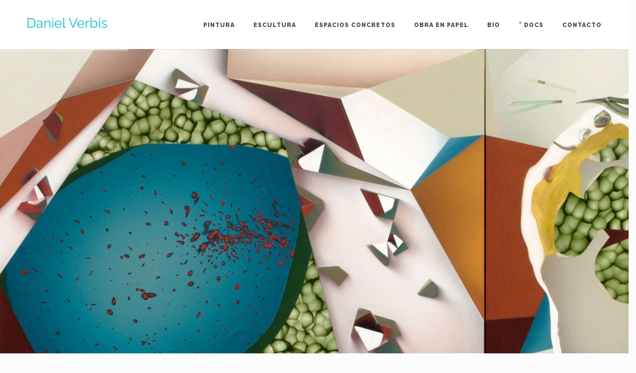

--- FILE ---
content_type: text/html; charset=UTF-8
request_url: https://danielverbis.es/
body_size: 7548
content:
<!DOCTYPE html>
<html lang="es">

<head>
	<meta charset="UTF-8">
	<meta name="viewport" content="width=device-width, initial-scale=1.0">
	<link rel="pingback" href="https://danielverbis.es/xmlrpc.php" />
	<title>Daniel Verbis | Official Website | Pintura Escultura Textos de Artista | Daniel Verbis | Official Website</title>

<!-- All In One SEO Pack 3.7.1ob_start_detected [-1,-1] -->
<meta name="google-site-verification" content="3tvQdZHU9X_9Tw4pnl1eDwraKYhOXkjNtsPVn7dlkxs" />

<link rel="canonical" href="https://danielverbis.es/" />
<!-- All In One SEO Pack -->
<link rel='dns-prefetch' href='//maps-api-ssl.google.com' />
<link rel='dns-prefetch' href='//fonts.googleapis.com' />
<link rel='dns-prefetch' href='//s.w.org' />
<link rel="alternate" type="application/rss+xml" title="Daniel Verbis | Official Website | Pintura Escultura Textos de Artista &raquo; Feed" href="https://danielverbis.es/feed" />
<link rel="alternate" type="application/rss+xml" title="Daniel Verbis | Official Website | Pintura Escultura Textos de Artista &raquo; Feed de los comentarios" href="https://danielverbis.es/comments/feed" />
		<script type="text/javascript">
			window._wpemojiSettings = {"baseUrl":"https:\/\/s.w.org\/images\/core\/emoji\/13.0.0\/72x72\/","ext":".png","svgUrl":"https:\/\/s.w.org\/images\/core\/emoji\/13.0.0\/svg\/","svgExt":".svg","source":{"concatemoji":"https:\/\/danielverbis.es\/wp-includes\/js\/wp-emoji-release.min.js?ver=5.5.17"}};
			!function(e,a,t){var n,r,o,i=a.createElement("canvas"),p=i.getContext&&i.getContext("2d");function s(e,t){var a=String.fromCharCode;p.clearRect(0,0,i.width,i.height),p.fillText(a.apply(this,e),0,0);e=i.toDataURL();return p.clearRect(0,0,i.width,i.height),p.fillText(a.apply(this,t),0,0),e===i.toDataURL()}function c(e){var t=a.createElement("script");t.src=e,t.defer=t.type="text/javascript",a.getElementsByTagName("head")[0].appendChild(t)}for(o=Array("flag","emoji"),t.supports={everything:!0,everythingExceptFlag:!0},r=0;r<o.length;r++)t.supports[o[r]]=function(e){if(!p||!p.fillText)return!1;switch(p.textBaseline="top",p.font="600 32px Arial",e){case"flag":return s([127987,65039,8205,9895,65039],[127987,65039,8203,9895,65039])?!1:!s([55356,56826,55356,56819],[55356,56826,8203,55356,56819])&&!s([55356,57332,56128,56423,56128,56418,56128,56421,56128,56430,56128,56423,56128,56447],[55356,57332,8203,56128,56423,8203,56128,56418,8203,56128,56421,8203,56128,56430,8203,56128,56423,8203,56128,56447]);case"emoji":return!s([55357,56424,8205,55356,57212],[55357,56424,8203,55356,57212])}return!1}(o[r]),t.supports.everything=t.supports.everything&&t.supports[o[r]],"flag"!==o[r]&&(t.supports.everythingExceptFlag=t.supports.everythingExceptFlag&&t.supports[o[r]]);t.supports.everythingExceptFlag=t.supports.everythingExceptFlag&&!t.supports.flag,t.DOMReady=!1,t.readyCallback=function(){t.DOMReady=!0},t.supports.everything||(n=function(){t.readyCallback()},a.addEventListener?(a.addEventListener("DOMContentLoaded",n,!1),e.addEventListener("load",n,!1)):(e.attachEvent("onload",n),a.attachEvent("onreadystatechange",function(){"complete"===a.readyState&&t.readyCallback()})),(n=t.source||{}).concatemoji?c(n.concatemoji):n.wpemoji&&n.twemoji&&(c(n.twemoji),c(n.wpemoji)))}(window,document,window._wpemojiSettings);
		</script>
		<style type="text/css">
img.wp-smiley,
img.emoji {
	display: inline !important;
	border: none !important;
	box-shadow: none !important;
	height: 1em !important;
	width: 1em !important;
	margin: 0 .07em !important;
	vertical-align: -0.1em !important;
	background: none !important;
	padding: 0 !important;
}
</style>
	<link rel='stylesheet' id='wp-block-library-css'  href='https://danielverbis.es/wp-includes/css/dist/block-library/style.min.css?ver=5.5.17' type='text/css' media='all' />
<link rel='stylesheet' id='wp-block-library-theme-css'  href='https://danielverbis.es/wp-includes/css/dist/block-library/theme.min.css?ver=5.5.17' type='text/css' media='all' />
<link rel='stylesheet' id='contact-form-7-css'  href='https://danielverbis.es/wp-content/plugins/contact-form-7/includes/css/styles.css?ver=5.2.2' type='text/css' media='all' />
<link rel='stylesheet' id='rs-plugin-settings-css'  href='https://danielverbis.es/wp-content/plugins/revslider/public/assets/css/rs6.css?ver=6.2.22' type='text/css' media='all' />
<style id='rs-plugin-settings-inline-css' type='text/css'>
#rs-demo-id {}
</style>
<link rel='stylesheet' id='js_composer_front-css'  href='https://danielverbis.es/wp-content/plugins/js_composer/assets/css/js_composer.min.css?ver=6.3.0' type='text/css' media='all' />
<link rel='stylesheet' id='ebor-body-font-css'  href='//fonts.googleapis.com/css?family=Raleway%3A400%2C300%2C500%2C600%2C700%2C800%2C900&#038;ver=1.0.20' type='text/css' media='all' />
<link rel='stylesheet' id='bootstrap-css'  href='https://danielverbis.es/wp-content/themes/kwoon/style/css/bootstrap.min.css?ver=5.5.17' type='text/css' media='all' />
<link rel='stylesheet' id='ebor-plugins-css'  href='https://danielverbis.es/wp-content/themes/kwoon/style/css/plugins.css?ver=5.5.17' type='text/css' media='all' />
<link rel='stylesheet' id='ebor-theme-styles-css'  href='https://danielverbis.es/wp-content/uploads/wp-less/kwoon/style/css/theme-8db9b41bba.css' type='text/css' media='all' />
<link rel='stylesheet' id='ebor-style-css'  href='https://danielverbis.es/wp-content/themes/kwoon/style.css?ver=5.5.17' type='text/css' media='all' />
<style id='ebor-style-inline-css' type='text/css'>

			.navbar-brand img {
				height: 21px;
				width: auto;
			}
			#preloaderSI-NO {
  background-color: rgba(10, 10, 10, 0.0);
}

.spinnerSI-NO {
   display:none;
}

h3.main-title.text-center {
      display:none;
}

//OK.navbar.solid.light{
    background: #00c1cf;
}



.about-author{
 display:none;
}

.widget .post-list .meta em a{
 display:none;
}

.fancybox-overlay {
    background: #ffffff;
}

.fancybox-outer, .fancybox-inner {
    position: relative;
padding-top: 30px;

}

//OKTRANSPA.fancybox-overlay {
     background-color: rgba(255, 255, 255, 0.98);
}


h5 {
    font-size: 12px;
        text-align: center;
}

		
</style>
<link rel='stylesheet' id='ebor-fonts-css'  href='https://danielverbis.es/wp-content/themes/kwoon/style/type/icons.css?ver=5.5.17' type='text/css' media='all' />
<script type='text/javascript' src='https://danielverbis.es/wp-content/plugins/1and1-wordpress-assistant/js/cookies.js?ver=5.5.17' id='1and1-wp-cookies-js'></script>
<script type='text/javascript' src='https://danielverbis.es/wp-includes/js/jquery/jquery.js?ver=1.12.4-wp' id='jquery-core-js'></script>
<script type='text/javascript' src='https://danielverbis.es/wp-content/plugins/revslider/public/assets/js/rbtools.min.js?ver=6.2.22' id='tp-tools-js'></script>
<script type='text/javascript' src='https://danielverbis.es/wp-content/plugins/revslider/public/assets/js/rs6.min.js?ver=6.2.22' id='revmin-js'></script>
<link rel="https://api.w.org/" href="https://danielverbis.es/wp-json/" /><link rel="alternate" type="application/json" href="https://danielverbis.es/wp-json/wp/v2/pages/27" /><link rel="EditURI" type="application/rsd+xml" title="RSD" href="https://danielverbis.es/xmlrpc.php?rsd" />
<link rel="wlwmanifest" type="application/wlwmanifest+xml" href="https://danielverbis.es/wp-includes/wlwmanifest.xml" /> 
<meta name="generator" content="WordPress 5.5.17" />
<link rel='shortlink' href='https://danielverbis.es/' />
<link rel="alternate" type="application/json+oembed" href="https://danielverbis.es/wp-json/oembed/1.0/embed?url=https%3A%2F%2Fdanielverbis.es%2F" />
<link rel="alternate" type="text/xml+oembed" href="https://danielverbis.es/wp-json/oembed/1.0/embed?url=https%3A%2F%2Fdanielverbis.es%2F&#038;format=xml" />
<meta name="generator" content="Powered by WPBakery Page Builder - drag and drop page builder for WordPress."/>
<meta name="generator" content="Powered by Slider Revolution 6.2.22 - responsive, Mobile-Friendly Slider Plugin for WordPress with comfortable drag and drop interface." />
<link rel="icon" href="https://danielverbis.es/wp-content/uploads/2020/10/cropped-favicon-1-32x32.png" sizes="32x32" />
<link rel="icon" href="https://danielverbis.es/wp-content/uploads/2020/10/cropped-favicon-1-192x192.png" sizes="192x192" />
<link rel="apple-touch-icon" href="https://danielverbis.es/wp-content/uploads/2020/10/cropped-favicon-1-180x180.png" />
<meta name="msapplication-TileImage" content="https://danielverbis.es/wp-content/uploads/2020/10/cropped-favicon-1-270x270.png" />
<script type="text/javascript">function setREVStartSize(e){
			//window.requestAnimationFrame(function() {				 
				window.RSIW = window.RSIW===undefined ? window.innerWidth : window.RSIW;	
				window.RSIH = window.RSIH===undefined ? window.innerHeight : window.RSIH;	
				try {								
					var pw = document.getElementById(e.c).parentNode.offsetWidth,
						newh;
					pw = pw===0 || isNaN(pw) ? window.RSIW : pw;
					e.tabw = e.tabw===undefined ? 0 : parseInt(e.tabw);
					e.thumbw = e.thumbw===undefined ? 0 : parseInt(e.thumbw);
					e.tabh = e.tabh===undefined ? 0 : parseInt(e.tabh);
					e.thumbh = e.thumbh===undefined ? 0 : parseInt(e.thumbh);
					e.tabhide = e.tabhide===undefined ? 0 : parseInt(e.tabhide);
					e.thumbhide = e.thumbhide===undefined ? 0 : parseInt(e.thumbhide);
					e.mh = e.mh===undefined || e.mh=="" || e.mh==="auto" ? 0 : parseInt(e.mh,0);		
					if(e.layout==="fullscreen" || e.l==="fullscreen") 						
						newh = Math.max(e.mh,window.RSIH);					
					else{					
						e.gw = Array.isArray(e.gw) ? e.gw : [e.gw];
						for (var i in e.rl) if (e.gw[i]===undefined || e.gw[i]===0) e.gw[i] = e.gw[i-1];					
						e.gh = e.el===undefined || e.el==="" || (Array.isArray(e.el) && e.el.length==0)? e.gh : e.el;
						e.gh = Array.isArray(e.gh) ? e.gh : [e.gh];
						for (var i in e.rl) if (e.gh[i]===undefined || e.gh[i]===0) e.gh[i] = e.gh[i-1];
											
						var nl = new Array(e.rl.length),
							ix = 0,						
							sl;					
						e.tabw = e.tabhide>=pw ? 0 : e.tabw;
						e.thumbw = e.thumbhide>=pw ? 0 : e.thumbw;
						e.tabh = e.tabhide>=pw ? 0 : e.tabh;
						e.thumbh = e.thumbhide>=pw ? 0 : e.thumbh;					
						for (var i in e.rl) nl[i] = e.rl[i]<window.RSIW ? 0 : e.rl[i];
						sl = nl[0];									
						for (var i in nl) if (sl>nl[i] && nl[i]>0) { sl = nl[i]; ix=i;}															
						var m = pw>(e.gw[ix]+e.tabw+e.thumbw) ? 1 : (pw-(e.tabw+e.thumbw)) / (e.gw[ix]);					
						newh =  (e.gh[ix] * m) + (e.tabh + e.thumbh);
					}				
					if(window.rs_init_css===undefined) window.rs_init_css = document.head.appendChild(document.createElement("style"));					
					document.getElementById(e.c).height = newh+"px";
					window.rs_init_css.innerHTML += "#"+e.c+"_wrapper { height: "+newh+"px }";				
				} catch(e){
					console.log("Failure at Presize of Slider:" + e)
				}					   
			//});
		  };</script>
<style type="text/css" data-type="vc_shortcodes-custom-css">.vc_custom_1602193676071{margin-bottom: -30px !important;background-color: #000000 !important;}</style><noscript><style> .wpb_animate_when_almost_visible { opacity: 1; }</style></noscript></head>

<body data-rsssl=1 class="home page-template-default page page-id-27 wpb-js-composer js-comp-ver-6.3.0 vc_responsive">

<div class="body-wrapper">

<div id="preloader">
	<div id="status">
		<div class="spinner"></div>
	</div>
</div>
<nav class="yamm navbar navbar-default default light solid" role="navigation">
	<div class="container">
	
		<div class="navbar-header">
			<div class="basic-wrapper"> 
			
				<a class="btn responsive-menu" data-toggle="collapse" data-target=".navbar-collapse"><i></i></a>
				
				<div class="navbar-brand">
					<a href="https://danielverbis.es/">
						<img 
							src="https://danielverbis.es/wp-content/uploads/2020/10/logo0021ment.png" 
							alt="" 
							data-src="https://danielverbis.es/wp-content/uploads/2020/10/logo0021ment.png" 
							data-ret="https://danielverbis.es/wp-content/uploads/2020/10/logo0021ment.png" 
							class="retina" 
						/>
					</a>
				</div>
				
			</div>
		</div>
		
		<div class="collapse navbar-collapse">
			<ul id="menu-standard-navigation" class="nav navbar-nav"><li id="menu-item-151" class="menu-item menu-item-type-post_type menu-item-object-page menu-item-151"><a href="https://danielverbis.es/pintura">Pintura</a></li>
<li id="menu-item-150" class="menu-item menu-item-type-post_type menu-item-object-page menu-item-150"><a href="https://danielverbis.es/escultura">Escultura</a></li>
<li id="menu-item-221" class="menu-item menu-item-type-post_type menu-item-object-page menu-item-221"><a href="https://danielverbis.es/espacios-concretos">Espacios Concretos</a></li>
<li id="menu-item-217" class="menu-item menu-item-type-post_type menu-item-object-page menu-item-217"><a href="https://danielverbis.es/obra-en-papel">Obra en Papel</a></li>
<li id="menu-item-99" class="menu-item menu-item-type-post_type menu-item-object-post menu-item-99"><a href="https://danielverbis.es/curriculum">Bio</a></li>
<li id="menu-item-2062" class="menu-item menu-item-type-custom menu-item-object-custom menu-item-has-children menu-item-2062 dropdown"><a href="#" data-toggle="dropdown" class="dropdown-toggle js-activated">˅ Docs</a>
<ul role="menu" class=" dropdown-menu">
	<li id="menu-item-2944" class="menu-item menu-item-type-post_type menu-item-object-page menu-item-2944"><a href="https://danielverbis.es/libros-d-verbis">Libros</a></li>
	<li id="menu-item-2060" class="menu-item menu-item-type-custom menu-item-object-custom menu-item-2060"><a href="https://danielverbis.es/portfolio/dossier-de-prensa">Dossier de Prensa</a></li>
	<li id="menu-item-1788" class="menu-item menu-item-type-post_type menu-item-object-page menu-item-1788"><a href="https://danielverbis.es/docs">Documentos</a></li>
</ul>
</li>
<li id="menu-item-49" class="menu-item menu-item-type-post_type menu-item-object-page menu-item-49"><a href="https://danielverbis.es/contacto">Contacto</a></li>
</ul>		</div>
		
	</div>
</nav>

<div class="offset"></div>	
	<div class="ebor-page-wrapper clearfix">
		<div class="dark-wrapper">
	<div class="vc_row wpb_row vc_row-fluid vc_custom_1602193676071">
		<div class="wpb_column col-sm-12"><div class="vc_column-inner"><div class="wpb_wrapper"><div class="wpb_revslider_element wpb_content_element">
			<!-- START Slider 1 REVOLUTION SLIDER 6.2.22 --><p class="rs-p-wp-fix"></p>
			<rs-module-wrap id="rev_slider_3_1_wrapper" data-source="gallery" style="background:transparent;padding:0;margin:0px auto;margin-top:0;margin-bottom:0;">
				<rs-module id="rev_slider_3_1" style="" data-version="6.2.22">
					<rs-slides>
						<rs-slide data-key="rs-48" data-title="Slide" data-anim="ei:d;eo:d;s:1000;r:0;t:fade;sl:0;">
							<img src="//danielverbis.es/wp-content/uploads/2020/10/Seie-Lupa-lupa-2000.-Proyeccion-sobre-pared-250-cmde-diametaro-c.-u.-2-scaled.jpg" title="Seie Lupa-lupa, 2000. Proyección sobre pared, 250 cmde diámetaro c. u." width="2560" height="1881" class="rev-slidebg" data-no-retina>
<!---->						</rs-slide>
						<rs-slide data-key="rs-49" data-title="Slide" data-anim="ei:d;eo:d;s:1000;r:0;t:fade;sl:0;">
							<img src="//danielverbis.es/wp-content/uploads/2020/10/74-scaled.jpg" title="Web en Construcción" class="rev-slidebg" data-no-retina>
<!---->						</rs-slide>
						<rs-slide data-key="rs-50" data-title="Slide" data-anim="ei:d;eo:d;s:1000;r:0;t:fade;sl:0;">
							<img src="//danielverbis.es/wp-content/uploads/2020/10/2008-no-4-scaled.jpg" title="Web en Construcción" class="rev-slidebg" data-no-retina>
<!---->						</rs-slide>
						<rs-slide data-key="rs-51" data-title="Slide" data-anim="ei:d;eo:d;s:1000;r:0;t:fade;sl:0;">
							<img src="//danielverbis.es/wp-content/uploads/2020/10/Animal-ciego-2004..-scaled.jpg" title="Web en Construcción" class="rev-slidebg" data-no-retina>
<!---->						</rs-slide>
						<rs-slide data-key="rs-52" data-title="Slide" data-anim="ei:d;eo:d;s:1000;r:0;t:fade;sl:0;">
							<img src="//danielverbis.es/wp-content/uploads/2020/10/Bandera-sin-el-padre-2014.-Acrilico-sobre-lienzo-y-madera-65-x-97-cm.-1-scaled.jpg" title="Web en Construcción" class="rev-slidebg" data-no-retina>
<!---->						</rs-slide>
						<rs-slide data-key="rs-53" data-title="Slide" data-anim="ei:d;eo:d;s:1000;r:0;t:fade;sl:0;">
							<img src="//danielverbis.es/wp-content/uploads/2020/10/Daniel-Verbis-07-scaled.jpg" title="Web en Construcción" class="rev-slidebg" data-no-retina>
<!---->						</rs-slide>
						<rs-slide data-key="rs-54" data-title="Slide" data-anim="ei:d;eo:d;s:1000;r:0;t:fade;sl:0;">
							<img src="//danielverbis.es/wp-content/uploads/2020/10/Daniel-Verbis-19-scaled.jpg" title="Web en Construcción" class="rev-slidebg" data-no-retina>
<!---->						</rs-slide>
						<rs-slide data-key="rs-55" data-title="Slide" data-anim="ei:d;eo:d;s:1000;r:0;t:fade;sl:0;">
							<img src="//danielverbis.es/wp-content/uploads/2020/10/Detras-de-la-luz-2019.-Intervencion-Galeria-Pilar-Serra.-Acrilico-y-maquina-de-coser-515-x-310-cm.-scaled.jpg" title="Web en Construcción" class="rev-slidebg" data-no-retina>
<!---->						</rs-slide>
						<rs-slide data-key="rs-56" data-title="Slide" data-anim="ei:d;eo:d;s:1000;r:0;t:fade;sl:0;">
							<img src="//danielverbis.es/wp-content/uploads/2020/10/El-nudo-secreto-2002-15.-Acrilico-sobre-lienzo-y-perfil-de-aluminio.195-x-480-cm.-scaled.jpg" title="Web en Construcción" class="rev-slidebg" data-no-retina>
<!---->						</rs-slide>
						<rs-slide data-key="rs-57" data-title="Slide" data-anim="ei:d;eo:d;s:1000;r:0;t:fade;sl:0;">
							<img src="//danielverbis.es/wp-content/uploads/2020/10/En-canal-sin-vida-mapa-y-geometria-de-una-desaparicion-2015.-Acrilico-sobre-lienzo-197-x-471-cm.-scaled.jpg" title="Web en Construcción" class="rev-slidebg" data-no-retina>
<!---->						</rs-slide>
						<rs-slide data-key="rs-58" data-title="Slide" data-anim="ei:d;eo:d;s:1000;r:0;t:fade;sl:0;">
							<img src="//danielverbis.es/wp-content/uploads/2020/10/La-jaula-del-grito-2004.-Pintura-mural-Galeria-Max-Estrella-Madrid-1-scaled.jpg" title="Web en Construcción" class="rev-slidebg" data-no-retina>
<!---->						</rs-slide>
						<rs-slide data-key="rs-59" data-title="Slide" data-anim="ei:d;eo:d;s:1000;r:0;t:fade;sl:0;">
							<img src="//danielverbis.es/wp-content/uploads/2020/10/Lucam-catalogo-2-023-scaled.jpg" title="Web en Construcción" class="rev-slidebg" data-no-retina>
<!---->						</rs-slide>
						<rs-slide data-key="rs-60" data-title="Slide" data-anim="ei:d;eo:d;s:1000;r:0;t:fade;sl:0;">
							<img src="//danielverbis.es/wp-content/uploads/2020/10/Misojosentusojosderramandose-2006.-Vista-general-MUSAC.-scaled.jpg" title="Web en Construcción" class="rev-slidebg" data-no-retina>
<!---->						</rs-slide>
						<rs-slide data-key="rs-61" data-title="Slide" data-anim="ei:d;eo:d;s:1000;r:0;t:fade;sl:0;">
							<img src="//danielverbis.es/wp-content/uploads/2020/10/Papiroflexia-animal-inyeccion-vegetal-2015.-Acrilico-sobre-lienzo-135-x-292-cm.-scaled.jpg" title="Web en Construcción" class="rev-slidebg" data-no-retina>
<!---->						</rs-slide>
					</rs-slides>
				</rs-module>
				<script type="text/javascript">
					setREVStartSize({c: 'rev_slider_3_1',rl:[1240,1024,778,480],el:[900],gw:[1240],gh:[900],type:'standard',justify:'',layout:'fullwidth',mh:"0"});
					var	revapi3,
						tpj;
					function revinit_revslider31() {
					jQuery(function() {
						tpj = jQuery;
						revapi3 = tpj("#rev_slider_3_1");
						if(revapi3==undefined || revapi3.revolution == undefined){
							revslider_showDoubleJqueryError("rev_slider_3_1");
						}else{
							revapi3.revolution({
								sliderLayout:"fullwidth",
								duration:"7000ms",
								visibilityLevels:"1240,1024,778,480",
								gridwidth:1240,
								gridheight:900,
								perspective:600,
								perspectiveType:"global",
								editorheight:"900,768,960,720",
								responsiveLevels:"1240,1024,778,480",
								shuffle:true,
								progressBar: {
									vertical:"top",
									size:"3px"
								},
								navigation: {
									keyboardNavigation:true,
									onHoverStop:false,
									touch: {
										touchenabled:true
									}
								},
								fallbacks: {
									allowHTML5AutoPlayOnAndroid:true
								},
							});
						}
						
					});
					} // End of RevInitScript
				var once_revslider31 = false;
				if (document.readyState === "loading") {document.addEventListener('readystatechange',function() { if((document.readyState === "interactive" || document.readyState === "complete") && !once_revslider31 ) { once_revslider31 = true; revinit_revslider31();}});} else {once_revslider31 = true; revinit_revslider31();}
				</script>
			</rs-module-wrap>
			<!-- END REVOLUTION SLIDER -->
</div></div></div></div>	</div>


	
</div>
	</div>
	
<footer class="footer inverse-wrapper">
	
		
	<div class="sub-footer">
		<div class="container">
		
			<div class="pull-left">
				<p>&copy; 2026 Daniel Verbis <a href="https://danielverbis.es/contacto"> | Contacto</a></p>
			</div>
			
			<ul class="social pull-right">
				<li>
								      <a href="https://www.facebook.com/daniel.verbis" target="_blank">
									      <i class="icon-s-facebook"></i>
								      </a>
								  </li><li>
								      <a href="https://www.instagram.com/danielverbis/" target="_blank">
									      <i class="icon-s-instagram"></i>
								      </a>
								  </li>			</ul>
			
		</div>
	</div>

</footer>


</div><!--/.body-wrapper -->

<script type="text/html" id="wpb-modifications"></script><link href="https://fonts.googleapis.com/css?family=Roboto:400" rel="stylesheet" property="stylesheet" media="all" type="text/css" >

		<script type="text/javascript">
		if(typeof revslider_showDoubleJqueryError === "undefined") {
			function revslider_showDoubleJqueryError(sliderID) {
				var err = "<div class='rs_error_message_box'>";
				err += "<div class='rs_error_message_oops'>Oops...</div>";
				err += "<div class='rs_error_message_content'>";
				err += "You have some jquery.js library include that comes after the Slider Revolution files js inclusion.<br>";
				err += "To fix this, you can:<br>&nbsp;&nbsp;&nbsp; 1. Set 'Module General Options' -> 'Advanced' -> 'jQuery & OutPut Filters' -> 'Put JS to Body' to on";
				err += "<br>&nbsp;&nbsp;&nbsp; 2. Find the double jQuery.js inclusion and remove it";
				err += "</div>";
			err += "</div>";
				var slider = document.getElementById(sliderID); slider.innerHTML = err; slider.style.display = "block";
			}
		}
		</script>
<script type='text/javascript' id='contact-form-7-js-extra'>
/* <![CDATA[ */
var wpcf7 = {"apiSettings":{"root":"https:\/\/danielverbis.es\/wp-json\/contact-form-7\/v1","namespace":"contact-form-7\/v1"}};
/* ]]> */
</script>
<script type='text/javascript' src='https://danielverbis.es/wp-content/plugins/contact-form-7/includes/js/scripts.js?ver=5.2.2' id='contact-form-7-js'></script>
<script type='text/javascript' src='https://maps-api-ssl.google.com/maps/api/js?ver=5.5.17' id='googlemapsapi-js'></script>
<script type='text/javascript' src='https://danielverbis.es/wp-content/themes/kwoon/style/js/bootstrap.min.js?ver=5.5.17' id='bootstrap-js'></script>
<script type='text/javascript' src='https://danielverbis.es/wp-content/themes/kwoon/style/js/animated-modal.js?ver=5.5.17' id='animated-modal-js'></script>
<script type='text/javascript' src='https://danielverbis.es/wp-content/themes/kwoon/style/js/bootstrap-dropdown.js?ver=5.5.17' id='bootstrap-dropdown-js'></script>
<script type='text/javascript' src='https://danielverbis.es/wp-content/themes/kwoon/style/js/dc-flicker.js?ver=5.5.17' id='dc-flicker-js'></script>
<script type='text/javascript' src='https://danielverbis.es/wp-content/themes/kwoon/style/js/easytabs.js?ver=5.5.17' id='easytabs-js'></script>
<script type='text/javascript' src='https://danielverbis.es/wp-content/themes/kwoon/style/js/fancybox.js?ver=5.5.17' id='fancybox-js'></script>
<script type='text/javascript' src='https://danielverbis.es/wp-content/themes/kwoon/style/js/fitvids.js?ver=5.5.17' id='fitvids-js'></script>
<script type='text/javascript' src='https://danielverbis.es/wp-includes/js/imagesloaded.min.js?ver=4.1.4' id='imagesloaded-js'></script>
<script type='text/javascript' src='https://danielverbis.es/wp-content/themes/kwoon/style/js/instafeed.js?ver=5.5.17' id='instafeed-js'></script>
<script type='text/javascript' src='https://danielverbis.es/wp-content/plugins/js_composer/assets/lib/bower/isotope/dist/isotope.pkgd.min.js?ver=6.3.0' id='isotope-js'></script>
<script type='text/javascript' src='https://danielverbis.es/wp-content/themes/kwoon/style/js/jribbble.js?ver=5.5.17' id='jribbble-js'></script>
<script type='text/javascript' src='https://danielverbis.es/wp-content/themes/kwoon/style/js/js-maps.js?ver=5.5.17' id='js-maps-js'></script>
<script type='text/javascript' src='https://danielverbis.es/wp-content/themes/kwoon/style/js/localscroll.js?ver=5.5.17' id='localscroll-js'></script>
<script type='text/javascript' src='https://danielverbis.es/wp-content/themes/kwoon/style/js/owl-carousel.js?ver=5.5.17' id='owl-carousel-js'></script>
<script type='text/javascript' src='https://danielverbis.es/wp-content/themes/kwoon/style/js/prettify.js?ver=5.5.17' id='prettify-js'></script>
<script type='text/javascript' src='https://danielverbis.es/wp-content/themes/kwoon/style/js/progressbar.js?ver=5.5.17' id='progressbar-js'></script>
<script type='text/javascript' src='https://danielverbis.es/wp-content/themes/kwoon/style/js/retinise.js?ver=5.5.17' id='retinise-js'></script>
<script type='text/javascript' src='https://danielverbis.es/wp-content/themes/kwoon/style/js/timecircles.js?ver=5.5.17' id='timecircles-js'></script>
<script type='text/javascript' src='https://danielverbis.es/wp-content/themes/kwoon/style/js/wow.js?ver=5.5.17' id='wow-js'></script>
<script type='text/javascript' src='https://danielverbis.es/wp-content/themes/kwoon/style/js/scripts.js?ver=5.5.17' id='ebor-scripts-js'></script>
<script type='text/javascript' src='https://danielverbis.es/wp-includes/js/wp-embed.min.js?ver=5.5.17' id='wp-embed-js'></script>
<script type='text/javascript' src='https://danielverbis.es/wp-content/plugins/js_composer/assets/js/dist/js_composer_front.min.js?ver=6.3.0' id='wpb_composer_front_js-js'></script>
</body>
</html>